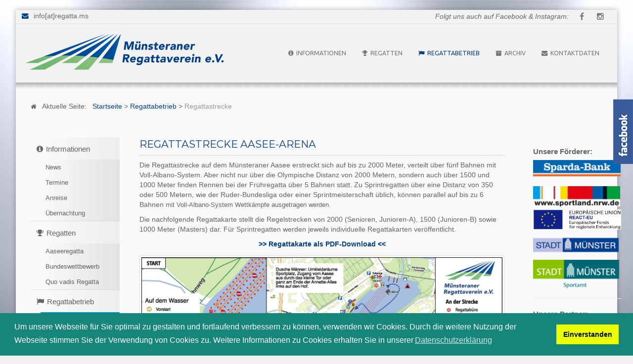

--- FILE ---
content_type: text/html; charset=utf-8
request_url: https://www.m-r-v.de/regattabetrieb/regattastrecke
body_size: 7802
content:

<!doctype html>
<html xmlns="http://www.w3.org/1999/xhtml" xml:lang="de-de" lang="de-de" dir="ltr" >	

<head>

<base href="https://www.m-r-v.de/regattabetrieb/regattastrecke" />
	<meta http-equiv="content-type" content="text/html; charset=utf-8" />
	<meta name="keywords" content="Aaseeregatta, Rudern, Münster, Regatta, Frühregatta, Ruder-Bundesliga, RBL, Münster Achter, Münster 8er, Melitta Minden, Melitta Achter, Nils Warnke, Henrik Niebuhr, Rolf Warnke" />
	<meta name="rights" content="Münsteraner Regattaverein e.V." />
	<title>Münsteraner Regattaverein e.V. - Regattastrecke</title>
	<link href="/regattabetrieb/regattastrecke?format=feed&amp;type=rss" rel="alternate" type="application/rss+xml" title="RSS 2.0" />
	<link href="/regattabetrieb/regattastrecke?format=feed&amp;type=atom" rel="alternate" type="application/atom+xml" title="Atom 1.0" />
	<link href="/templates/joomspirit_107/favicon.ico" rel="shortcut icon" type="image/vnd.microsoft.icon" />
	<link href="/templates/system/css/general.css" rel="stylesheet" type="text/css" media="all" />
	<link href="/templates/joomspirit_107/css/bootstrap.css" rel="stylesheet" type="text/css" media="all" />
	<link href="/templates/joomspirit_107/css/font-awesome.css" rel="stylesheet" type="text/css" media="all" />
	<link href="/templates/joomspirit_107/css/template.css" rel="stylesheet" type="text/css" media="all" />
	<link href="/templates/joomspirit_107/css/theme-white.css" rel="stylesheet" type="text/css" media="all" />
	<link href="/templates/joomspirit_107/css/print.css" rel="stylesheet" type="text/css" media="print" />
	<link href="https://fonts.googleapis.com/css?family=Ubuntu" rel="stylesheet" type="text/css" media="all" />
	<link href="https://fonts.googleapis.com/css?family=Playball" rel="stylesheet" type="text/css" media="all" />
	<link href="https://fonts.googleapis.com/css?family=Montserrat" rel="stylesheet" type="text/css" media="all" />
	<link href="https://www.m-r-v.de/modules/mod_sdg_facebook_slider/assets/css/style.css" rel="stylesheet" type="text/css" />
	<link href="/media/plg_system_kickgdpr/css/cookieconsent.min.css?149ebce22d0ad04a9b39b6b754d9e9b8" rel="stylesheet" type="text/css" />
	<style type="text/css">
</style>
	<script type="application/json" class="joomla-script-options new">{"csrf.token":"0a284363eea8ee78bd09b9b50efb5716","system.paths":{"root":"","base":""}}</script>
	<script src="/media/system/js/mootools-core.js?149ebce22d0ad04a9b39b6b754d9e9b8" type="text/javascript"></script>
	<script src="/media/system/js/core.js?149ebce22d0ad04a9b39b6b754d9e9b8" type="text/javascript"></script>
	<script src="/media/system/js/mootools-more.js?149ebce22d0ad04a9b39b6b754d9e9b8" type="text/javascript"></script>
	<script src="/media/jui/js/jquery.min.js?149ebce22d0ad04a9b39b6b754d9e9b8" type="text/javascript"></script>
	<script src="/media/jui/js/jquery-noconflict.js?149ebce22d0ad04a9b39b6b754d9e9b8" type="text/javascript"></script>
	<script src="/media/jui/js/jquery-migrate.min.js?149ebce22d0ad04a9b39b6b754d9e9b8" type="text/javascript"></script>
	<script src="/media/system/js/caption.js?149ebce22d0ad04a9b39b6b754d9e9b8" type="text/javascript"></script>
	<script src="/media/jui/js/bootstrap.min.js?149ebce22d0ad04a9b39b6b754d9e9b8" type="text/javascript"></script>
	<script src="https://www.m-r-v.de/modules/mod_sdg_facebook_slider/assets/js/main.js" type="text/javascript"></script>
	<script src="/media/plg_system_kickgdpr/js/cookieconsent.min.js?149ebce22d0ad04a9b39b6b754d9e9b8" type="text/javascript"></script>
	<script type="text/javascript">
jQuery(function($) {
			 $('.hasTip').each(function() {
				var title = $(this).attr('title');
				if (title) {
					var parts = title.split('::', 2);
					var mtelement = document.id(this);
					mtelement.store('tip:title', parts[0]);
					mtelement.store('tip:text', parts[1]);
				}
			});
			var JTooltips = new Tips($('.hasTip').get(), {"maxTitleChars": 50,"fixed": false});
		});jQuery(window).on('load',  function() {
				new JCaption('img.caption');
			});var _paq = window._paq || [];// Start Cookie Alert
window.addEventListener("load", function(){
window.cookieconsent.initialise({
  "palette": {
    "popup": {
      "background": "#16857a",
      "text": "#ffffff"
    },
    "button": {
      "background": "#eaff00",
      "text": "#000000",
    }
  },
  "theme": "block",
  "position": "bottom",
  "type": "info",
  "revokable": false,
  "revokeBtn": "<div class=\"cc-revoke {{classes}}\">Datenschutz</div>",
  "content": {
    "message": "Um unsere Webseite für Sie optimal zu gestalten und fortlaufend verbessern zu können, verwenden wir Cookies. Durch die weitere Nutzung der Webseite stimmen Sie der Verwendung von Cookies zu. Weitere Informationen zu Cookies erhalten Sie in unserer",
    "dismiss": "Einverstanden",
    "allow": "Cookies zulassen",
    "deny": "Cookies ablehnen",
    "link": "Datenschutzerklärung",
    "imprint_link": "Text für den Link zur Datenschutzerklärung. Bspw. Mehr Infos (benötigt das ausgefülllte Feld Link).",
    "href": "https://www.regatta.ms/index.php/kontaktdaten/datenschutz",
  },
  "cookie": {
    "expiryDays": 30
  },
  "elements": {
    "messagelink": "<span id=\"cookieconsent:desc\" class=\"cc-message\">{{message}}<a aria-label=\"learn more about cookies\" role=\"button\" tabindex=\"0\" class=\"cc-link\" href=\"https://www.regatta.ms/index.php/kontaktdaten/datenschutz\" target=\"_blank\">{{link}}</a></span>"
  },
  onInitialise: function (status) {
    handleCookies(status);
  },
  onStatusChange: function (status, chosenBefore) {
    handleCookies(status);
  },
  onRevokeChoice: function () {
    handleCookies(status);
  }
})});
// End Cookie Alert
function handleCookies(status){






}

// Init handleCookies if the user doesn't choose any options
if (document.cookie.split(';').filter(function(item) {
    return item.indexOf('cookieconsent_status=') >= 0
}).length == 0) {
  handleCookies('notset');
};
	</script>

		<!-- 	hide the meta tag generator for website security 		-->


	<!-- 		Template manager variables			-->
	<style type="text/css">

		
		body {
		font-size:0.85em;		
		background-color : #F2F2F2 ;		color : #636363;		font-family: 'Helvetica', sans-serif;
		}

		/** 	COLOR 			**/
		
				.drop-down li a, .drop-down li span.separator, .drop-down li:hover > a[href="#"],
		#search input[type="text"], #search .inputbox, .drop-down span.title_menu a {
		color:#757575;
		}
				
				.drop-down li.active > a, .drop-down li.active > span, .drop-down li:hover > a, .drop-down li:hover > span {
		color:#003F8A;
		}
				
				a, .text-email:before, .text-phone:before {
		color: #003F8A;
		}
		.pane-sliders #basic-details.pane-toggler-down a, .pane-sliders #display-form.pane-toggler-down a, .pane-sliders #display-misc.pane-toggler-down a, .accordion-heading strong a {
		background-color : #003F8A;
		}
				
				
				.horizontal-menu li a, .vertical-menu li a {
		color : #636363;
		}
		
				
				
		
		/**		TITLE 		**/		
		
				h1, .componentheading, h1 a, h1 a:hover, .blog > h1, .blog > h2, .page-header h2 {
		color: #003F8A;
		}
				
				h2, h1 + h1 {
		color: #003F8A;
		}		
		.left_column .module-title h3, .right_column .module-title h3, .top-module-position .module-title h3, .bottom-module-position .module-title h3,
		.user1 .module-title h3, .user2 .module-title h3, .user3 .module-title h3, .user4 .module-title h3, .user5 .module-title h3, .user6 .module-title h3, .module-banner .module-title h3 {
		color: #003F8A;
		}
				
		/**		FONT	**/
				
		.drop-down {
		font-family: 'Ubuntu', sans-serif;
		}
		.drop-down {
		font-size : 90%;
		}
		h1, .componentheading, .blog > h1, .blog > h2 {
		font-family: 'Montserrat', sans-serif;
		font-size : 220%;
		}
		h1 + h1, h2, h3, h4, h5, .module-title h3 {
		font-family: 'Montserrat', sans-serif;
		}
		.module-title h3 {
		font-size : 130%;
		}
		h1 + h1, h2 {
		font-size : 150%;
		}
		h3 {
		font-size : 115%;
		}
		h4 {
		font-size : 110%;
		}
		h5 {
		font-size : 100%;
		}
		
		/**			Width 		**/
		 
		.wrapper-website, .isStuck > ul {
		width : 95%;
		}		
		.left_column {
		width:180px;
		}
		.right_column {
		width:158px;
		}
		
		.image-module {
		margin-bottom: -0px;
		}
		
		.wrapper-image-module-position {
		width:100%;
		}

		/**  If website width in px and more of 980px, the width is adjust betwwen the setting and 980px 		**/
				
			@media screen and (min-width: 980px) and (max-width: 155px ) {
				
				.wrapper-website, .isStuck > div {
				width : 94%;
				}		
			
			}
		
				
		@media screen and (max-width: 979px) {
		
						.drop-down li.active > a, .drop-down li.active > span {
			color:#003F8A;
			}
						
		}
		
		
	</style>

			
		<meta name="viewport" content="initial-scale=1" />
		<link rel="stylesheet" href="/templates/joomspirit_107/css/media_queries.css" type="text/css" media="all" />
		
		<!--		Fixed a bug with Abndroid 4 and select field (see Boostrap doc) 	-->
		<script type="text/javascript">
		var nua = navigator.userAgent
		var isAndroid = (nua.indexOf('Mozilla/5.0') > -1 && nua.indexOf('Android ') > -1 && nua.indexOf('AppleWebKit') > -1 && nua.indexOf('Chrome') === -1)
		if (isAndroid) {
		  $('select.form-control').removeClass('form-control').css('width', '100%')
		}
		</script>
		
		
	<link rel="stylesheet" href="/templates/joomspirit_107/css/custom.css" type="text/css" media="all" />

	<script type="text/javascript">
		jQuery.noConflict();
	</script>
		
	<script src="/templates/joomspirit_107/lib/js/bootstrap.min.js" type="text/javascript"></script>
	
	<!--[if lte IE 8]>
		<link rel="stylesheet" href="/templates/joomspirit_107/css/ie8.css" type="text/css" />
		<script type="text/javascript" src="/templates/joomspirit_107/lib/js/html5.js"></script>
	<![endif]-->
	
	<!--[if lte IE 7]>
		<link rel="stylesheet" href="/templates/joomspirit_107/css/ie7.css" type="text/css" />	
	<![endif]-->
	
</head>

<body  class=" theme-white uppercase-menu-title js-border">

		<div class="wrapper-website boxed-layout zindex20 light-shadow">
	
		<header class="website-header clearfix zindex30">

						<aside class="top-header clearfix" data-scroll-reveal="enter top move 10px after 0.5s over 1.33s" >
				
				<div class=" zindex10">
			
					<!--	SOCIAL LINKS	-->
										<div class="social-links" >
				
												<span class="text_social_icons hidden-phone" >Folgt uns auch auf Facebook & Instagram: </span>
													
						<ul>
							
														
									
														<li><a target="_blank" class="icon_facebook" title="Facebook" href="https://www.facebook.com/Muensteraner.Regattaverein/"><i class="fa fa-facebook"></i></a></li>
																																										<li><a target="_blank" class="icon_instagram" title="Instagram" href="https://www.instagram.com/mrv.1988/"><i class="fa fa-instagram"></i></a></li>
												
												
												
												
												
																															
												
			
										
												
			
										
						</ul>
							
					</div> 			<!-- 	end of Website icons 		-->
							
										
					
										<div class="fa-envelope text-email">
						<a href="mailto:info[at]regatta.ms">info[at]regatta.ms</a>					</div>	
								
		
										
				</div>											<!--   		end of Wrapper Website 			-->
					
			</aside>			<!-- 	end of Top-Header 		-->
								
			<div class=" bottom-header zindex10">

									
				<div class="logo-module zindex10"  >
												
				<div class="logo ">
					
					

<div class="custom"  >
	<p><a href="https://www.regatta.ms"><img src="/images/logos/Logo_MRV_2017.png" width="400" height="72" /></a></p></div>
			
				</div>

			
			
								</div>			
			
			
								<nav id="js_navigation" class=" zindex30 drop-down clearfix " role="navigation" data-scroll-reveal="enter top move 0px over 2s" >
					
					<span class="title_menu">
						<a href="#js_navigation"><span class="icon-main-menu"></span><span class="text-icon-menu">menu</span></a>
					</span>

										
					<ul class="nav menu mod-list">
<li class="item-101 deeper parent"><a href="#" title="#" class="fa-info-circle">Informationen</a><ul class="nav-child unstyled small"><li class="item-143 default"><a href="/" >News</a></li><li class="item-128"><a href="/informationen/termine" >Termine</a></li><li class="item-133"><a href="/informationen/anreise" >Anreise</a></li><li class="item-424"><a href="/informationen/übernachtung" >Übernachtung</a></li></ul></li><li class="item-129 deeper parent"><a href="#" class="fa-trophy">Regatten</a><ul class="nav-child unstyled small"><li class="item-136"><a href="/regatten/aaseeregatta" >Aaseeregatta</a></li><li class="item-682"><a href="/regatten/bundeswettbewerb" >Bundeswettbewerb</a></li><li class="item-146"><a href="/regatten/aasee" >Quo vadis Regatta</a></li></ul></li><li class="item-130 active deeper parent"><a href="#" class="fa-flag">Regattabetrieb</a><ul class="nav-child unstyled small"><li class="item-138 current active"><a href="/regattabetrieb/regattastrecke" >Regattastrecke</a></li><li class="item-139"><a href="/regattabetrieb/fahrtordnung" >Fahrtordnung</a></li></ul></li><li class="item-132 deeper parent"><a href="#" class="fa-archive ">Archiv</a><ul class="nav-child unstyled small"><li class="item-142"><a href="/archiv/regatta-archiv" >Regatta Archiv</a></li><li class="item-131"><a href="/archiv/galerie" >Bildergalerie</a></li></ul></li><li class="item-134 deeper parent"><a href="#" class="fa-envelope" rel="next">Kontaktdaten</a><ul class="nav-child unstyled small"><li class="item-140"><a href="/kontaktdaten/kontakt" >Vorstand</a></li><li class="item-141"><a href="/kontaktdaten/presse" >Presse</a></li><li class="item-145"><a href="/kontaktdaten/mitgliedsvereine" >Mitgliedsvereine</a></li><li class="item-149"><a href="/kontaktdaten/datenschutz" >Datenschutz</a></li><li class="item-135"><a href="/kontaktdaten/impressum" >Impressum</a></li></ul></li></ul>

			
															
				</nav>
								
				<div class="empty-space visible-desktop clearfix"></div> 		<!--		empty DIV for Sticky menu 		-->
				
			</div>											<!--   		end of Wrapper Website 			-->	
			
			
							<div class="slideshow-fade-normal"></div>
					
				
			
		</header>												<!--   		end of Header 			-->
	
	
			
			
		<section class="website-content clearfix zindex20 with-shadow" data-scroll-reveal="enter bottom move 40px wait 0.1s over 0.8s" >
		
			<div class=" zindex10">
		
							
								<aside class="top-module-position" role="complementary"  >
								<div class="moduletable " >
				<div>
								
					<div class="content-module">
						<div aria-label="Breadcrumb" role="navigation">
	<ul itemscope itemtype="https://schema.org/BreadcrumbList" class="breadcrumb">
					<li>
				Aktuelle Seite: &#160;
			</li>
		
						<li itemprop="itemListElement" itemscope itemtype="https://schema.org/ListItem">
											<a itemprop="item" href="/" class="pathway"><span itemprop="name">Startseite</span></a>
					
											<span class="divider">
							 &gt; 						</span>
										<meta itemprop="position" content="1">
				</li>
							<li itemprop="itemListElement" itemscope itemtype="https://schema.org/ListItem">
											<a itemprop="item" href="#" class="pathway"><span itemprop="name">Regattabetrieb</span></a>
					
											<span class="divider">
							 &gt; 						</span>
										<meta itemprop="position" content="2">
				</li>
							<li itemprop="itemListElement" itemscope itemtype="https://schema.org/ListItem" class="active">
					<span itemprop="name">
						Regattastrecke					</span>
					<meta itemprop="position" content="3">
				</li>
				</ul>
</div>
					</div>
				</div>
				
				<div class="icon-module"></div>
			</div>
			
				</aside>
					
				
								<aside class="left_column " role="complementary"  >
								<div class="moduletable vertical-menu
visible-desktop" >
				<div>
								
					<div class="content-module">
						<ul class="nav menu mod-list">
<li class="item-101 deeper parent"><a href="#" title="#" class="fa-info-circle">Informationen</a><ul class="nav-child unstyled small"><li class="item-143 default"><a href="/" >News</a></li><li class="item-128"><a href="/informationen/termine" >Termine</a></li><li class="item-133"><a href="/informationen/anreise" >Anreise</a></li><li class="item-424"><a href="/informationen/übernachtung" >Übernachtung</a></li></ul></li><li class="item-129 deeper parent"><a href="#" class="fa-trophy">Regatten</a><ul class="nav-child unstyled small"><li class="item-136"><a href="/regatten/aaseeregatta" >Aaseeregatta</a></li><li class="item-682"><a href="/regatten/bundeswettbewerb" >Bundeswettbewerb</a></li><li class="item-146"><a href="/regatten/aasee" >Quo vadis Regatta</a></li></ul></li><li class="item-130 active deeper parent"><a href="#" class="fa-flag">Regattabetrieb</a><ul class="nav-child unstyled small"><li class="item-138 current active"><a href="/regattabetrieb/regattastrecke" >Regattastrecke</a></li><li class="item-139"><a href="/regattabetrieb/fahrtordnung" >Fahrtordnung</a></li></ul></li><li class="item-132 deeper parent"><a href="#" class="fa-archive ">Archiv</a><ul class="nav-child unstyled small"><li class="item-142"><a href="/archiv/regatta-archiv" >Regatta Archiv</a></li><li class="item-131"><a href="/archiv/galerie" >Bildergalerie</a></li></ul></li><li class="item-134 deeper parent"><a href="#" class="fa-envelope" rel="next">Kontaktdaten</a><ul class="nav-child unstyled small"><li class="item-140"><a href="/kontaktdaten/kontakt" >Vorstand</a></li><li class="item-141"><a href="/kontaktdaten/presse" >Presse</a></li><li class="item-145"><a href="/kontaktdaten/mitgliedsvereine" >Mitgliedsvereine</a></li><li class="item-149"><a href="/kontaktdaten/datenschutz" >Datenschutz</a></li><li class="item-135"><a href="/kontaktdaten/impressum" >Impressum</a></li></ul></li></ul>
					</div>
				</div>
				
				<div class="icon-module"></div>
			</div>
			
				</aside>
								
								<aside class="right_column " role="complementary"  >
								<div class="moduletable visible-desktop" >
				<div>
								
					<div class="content-module">
						

<div class="customvisible-desktop"  >
	<table style="height: 450px; width: 178px; margin-left: auto; margin-right: auto; padding: 0px; border-collapse: collapse;">
<tbody>
<tr style="height: 450px;">
<td style="width: 178px; height: 450px; vertical-align: top;">
<p><span style="font-size: 15px;"><strong><span style="text-align: center;">Unsere Förderer:</span></strong></span></p>
<p><a title="Sparda-Bank Münster" href="https://www.sparda-ms.de/" target="_blank" rel="noopener noreferrer"><img src="/images/thumbnails/thumb-sparda-150.png" alt="" width="177" height="33" /></a><br /><br /><a title="Sportland NRW - Im Westen messen sich die Besten" href="http://www.sportland.nrw.de" target="_blank" rel="noopener noreferrer"><img class="pull-center" src="/images/thumbnails/thumb-sportland-nrw_150.png" alt="" width="176" height="41" /></a></p>
<p><a href="https://www.efre.nrw.de/wege-zur-foerderung/react-eu/digitalisierung-gemeinnuetziger-sportorganisationen-in-nrw/" target="_blank" rel="noopener noreferrer"><img src="/images/thumbnails/REACT-EU_LOGO_JPG_RGB.jpg" alt="" /></a> <br /><a title="Stadt Münster" href="http://www.muenster.de" target="_blank" rel="noopener noreferrer"><img src="/images/thumbnails/thumb-stadt-muenster-150.png" alt="" width="173" height="61" /></a><br /> <a title="Sportamt der Stadt Münster" href="http://www.stadt-muenster.de/sportamt/" target="_blank" rel="noopener noreferrer"><img src="/images/thumbnails/thumb-sportamt-2017-150.png" alt="" width="174" height="58" /></a></p>
<hr />
<p><span style="font-size: 15px;"><strong><span style="text-align: center;">Unsere Partner:</span></strong></span></p>
<p><a title="DRV" href="http://www.rudern.de" target="_blank" rel="noopener noreferrer"><img style="display: block; margin-left: auto; margin-right: auto;" src="/images/thumbnails/thumb-drv-150.png" alt="" width="159" height="86" /></a><a title="HÜLSBÖMER &amp; WEISCHER ELEKTROTECHNIK" href="http://www.hundw.org" target="_blank" rel="noopener noreferrer"><img src="/images/thumbnails/thumb-huelsboemer-weischer-150.png" alt="" width="173" height="173" /></a><a title="Ruder-Bundesliga" href="https://www.rudern.de/wettkampfsport/ruder-bundesliga" target="_blank" rel="noopener noreferrer"><img src="/images/thumbnails/thumb-rbl-2016-150.png" alt="" width="177" height="53" /></a><br /><br /><a title="ARC zu Münster" href="https://arc-ms.de" target="_blank" rel="noopener noreferrer"><img src="/images/thumbnails/thumb-arc-150.png" alt="" width="174" height="65" /></a> <br /><br /> <a title="Ruderverein Münster 1882" href="http://www.rvm1882.de" target="_blank" rel="noopener noreferrer"><img src="/images/thumbnails/thumb-rvm-150.png" alt="" width="174" height="131" /></a><br /> <br /><a title="Nordrhein-Westfälischer Ruder-Verband e.V." href="http://www.rudern.nrw" target="_blank" rel="noopener noreferrer"><img class="pull-center" style="display: block; margin-left: auto; margin-right: auto;" src="/images/thumbnails/thumb-nwrv_150.png" alt="" width="68" height="148" /></a></p>
</td>
</tr>
</tbody>
</table>
<p> </p></div>
					</div>
				</div>
				
				<div class="icon-module"></div>
			</div>
			
				</aside>
								
			
				<!--  MAIN COLUMN -->
				<div class="main_content" >
						
					<!--  USER 1, 2, 3 -->
					  <!--	END OF USERS TOP	-->
				
					<div class="main_component clearfix" role="main" data-scroll-reveal="enter top move 5px over 1.33s" >
		
						<!--  MAIN COMPONENT -->
						<div id="system-message-container">
	</div>

						<div class="blog" itemscope itemtype="https://schema.org/Blog">
	
		
	
	
	
				<div class="items-leading clearfix">
							<div class="leading-0"
					itemprop="blogPost" itemscope itemtype="https://schema.org/BlogPosting">
					

	<h2 itemprop="name" class="contentheading">
				<span class="">
			Regattastrecke Aasee-Arena		</span>	
			</h2>






	 

<div itemprop="articleBody">
	<p>Die Regattastrecke auf dem Münsteraner Aasee erstreckt sich auf bis zu 2000 Meter, verteilt über fünf Bahnen mit Voll-Albano-System. Aber nicht nur über die Olympische Distanz von 2000 Metern, sondern auch über 1500 und 1000 Meter finden Rennen bei der Frühregatta über 5 Bahnen statt. Zu Sprintregatten über eine Distanz von 350 oder 500 Metern, wie der Ruder-Bundesliga oder einer Sprintmeisterschaft üblich, können parallel auf bis zu 6 Bahnen <span style="font-size: 12.8px;">mit Voll-Albano-System Wettkämpfe ausgetragen werden.</span></p>
<p>Die nachfolgende Regattakarte stellt die Regelstrecken von 2000 (Senioren, Junioren-A), 1500 (Junioren-B) sowie 1000 Meter (Masters) dar. Für Sprintregatten werden jeweils individuelle Regattakarten veröffentlicht.</p>
<p style="text-align: center;"><a title="Regattakarte als PDF-Download" href="/images/images/Regattakarte-Aasee-Muenster-2018.pdf" target="_blank" rel="noopener noreferrer"><strong>&gt;&gt; Regattakarte als PDF-Download &lt;&lt;</strong></a></p>
<p><a title="Regattakarte als PDF-Download" href="/images/images/Regattakarte-Aasee-Muenster-2018.pdf" target="_blank" rel="noopener noreferrer"><img style="display: block; margin-left: auto; margin-right: auto;" src="/images/images/Regattakarte-Aasee-Muenster-2018.jpg" alt="" /></a></p> </div>




				</div>
									</div><!-- end items-leading -->
	
	
	
	
		</div>
				
					</div>	
					
					<!--  USER 4, 5, 6 -->
					  <!--	END OF USERS BOTTOM	-->
					
					<div class="clr"></div>
		
				</div>	  <!--	END OF MAIN CONTENT 	-->
					
								
							
					
			</div>							<!--			END OF WRAPPER WEBSITE 		-->
			
						
		</section>							<!--			END OF WEBSITE CONTENT		-->

		<!--  USER 7, 8, 9 -->
		
		
		<footer class="website-footer zindex10 clearfix">
		
			<div class=" zindex10">	

								<div class="search-module"  >
								<div class="moduletable hidden-desktop" >
				<div>
								
					<div class="content-module">
						

<div class="customhidden-desktop"  >
	<p><span style="font-size: 12px;"><a href="https://www.regatta.ms"><span style="color: #67655e; font-family: Verdana; text-align: center; background-color: #f2f2f2;"><img src="/images/logos/Logo_MRV_2017.png" alt="" width="223" height="40" /></span></a></span></p></div>
					</div>
				</div>
				
				<div class="icon-module"></div>
			</div>
			
				</div>	
								
				<!--	bottom nav	-->
								<nav class="bottom_menu " role="navigation"  >
								<div class="moduletable visible-desktop" >
			
				<div class="content-module">
					

<div class="customvisible-desktop"  >
	<p><span style="color: #67655e; font-family: Verdana; font-size: 12px; text-align: center; background-color: #f2f2f2;"><a style="font-family: Verdana; font-size: 12px; text-align: center;" title="Datenschutz" href="/index.php/kontaktdaten/datenschutz">Datenschutz</a></span><span style="color: #67655e; font-family: Verdana; font-size: 12px; text-align: center; background-color: #f2f2f2;"><a style="font-family: Verdana; font-size: 12px; text-align: center;" title="Datenschutz" href="/index.php/kontaktdaten/datenschutz"><span style="color: #67655e; font-family: Verdana; font-size: 12px; text-align: center; background-color: #f2f2f2;"> •</span> </a><a href="/index.php/kontaktdaten/impressum">Impressum</a></span> <span style="color: #67655e; font-family: Verdana; font-size: 12px; text-align: center; background-color: #f2f2f2;"><a style="font-family: Verdana; font-size: 12px; text-align: center;" title="Datenschutz" href="/index.php/kontaktdaten/datenschutz"><span style="color: #67655e; font-family: Verdana; font-size: 12px; text-align: center; background-color: #f2f2f2;"> • </span></a></span><a href="https://www.regatta.ms"><img src="/images/logos/Logo_MRV_2017.png" alt="" width="105" height="19" /></a></p></div>
				</div>

			</div>
						<div class="moduletable hidden-desktop" >
			
				<div class="content-module">
					

<div class="customhidden-desktop"  >
	<p><span style="color: #67655e; font-family: Verdana; font-size: 12px; text-align: center; background-color: #f2f2f2;"><a style="font-family: Verdana; font-size: 12px; text-align: center;" title="Datenschutz" href="/index.php/kontaktdaten/datenschutz">Datenschutz</a></span><span style="color: #67655e; font-family: Verdana; font-size: 12px; text-align: center; background-color: #f2f2f2;"><a style="font-family: Verdana; font-size: 12px; text-align: center;" title="Datenschutz" href="/index.php/kontaktdaten/datenschutz"><span style="color: #67655e; font-family: Verdana; font-size: 12px; text-align: center; background-color: #f2f2f2;"> •</span> </a><a href="/index.php/kontaktdaten/impressum">Impressum</a></span></p></div>
				</div>

			</div>
			
				</nav>
						
								<div class="address "  >
								<div class="moduletable " >
				<div>
								
					<div class="content-module">
						

<div class="custom"  >
	<p><span style="color: #67655e; font-family: Verdana; font-size: 12px; text-align: center; background-color: #f2f2f2;">© 1988-<span class="hd-date">2026</span> • Münsteraner Regattaverein e.V. • Damaschkeweg 19 • 48145 Münster</span><span style="color: #67655e; font-family: Verdana; font-size: 12px; text-align: center; background-color: #f2f2f2;"><span style="color: #67655e; font-family: Verdana; font-size: 12px; text-align: center; background-color: #f2f2f2;"><br /></span></span></p></div>
					</div>
				</div>
				
				<div class="icon-module"></div>
			</div>
			
				</div>
							
					
			</div>							<!--			END OF WRAPPER WEBSITE 		-->
		
		</footer>							<!--			END OF WEBSITE CONTENT		-->	

		</div>																			<!--			END OF WRAPPER WEBSITE BOXED LAYOUT		-->
		
			
		

	<!--			Background if no repeat image 	(tag IMG for IE8- because no support background-size property		-->
			<div class="bg-no-repeat" style="background-image: url(https://www.m-r-v.de/templates/joomspirit_107/images/background/spotlight-02-NR.jpg);" >
			<!--[if lte IE 8]>
				<img src="https://www.m-r-v.de/templates/joomspirit_107/images/background/spotlight-02-NR.jpg" alt="" />
			<![endif]-->
		</div>
		
	
			   
<div class="mod_fantastic_facebook_sidebar hidden-phone">

<div id="fb-root"></div>
<script>(function(d, s, id) {
  var js, fjs = d.getElementsByTagName(s)[0];
  if (d.getElementById(id)) return;
  js = d.createElement(s); js.id = id;
  js.src = 'https://connect.facebook.net/de_DE/sdk.js#xfbml=1&version=v2.11';
  fjs.parentNode.insertBefore(js, fjs);
}(document, 'script', 'facebook-jssdk'));</script>

    <div id="flyouttab">
        <div class="flyinset">
            <div id="flybutton" style="right: 0px;top:100px;"><img src="/modules/mod_sdg_facebook_slider/assets/img/ficon3.png"></div>
            <div id="flyarea" style="right: -350px;top:100px;">
                <div class="form-close">X</div>
                 <div class="form-area">
                      <div class="fb-page" data-href="https://www.facebook.com/Muensteraner.Regattaverein/" 
                               data-tabs="timeline" data-width="450" 
                               data-height="550" 
                               data-small-header="false" 
                               data-adapt-container-width="true" 
                               data-hide-cover="false" 
                               data-show-facepile="true">
                        <div class="fb-xfbml-parse-ignore">
                             <blockquote cite="https://www.facebook.com/Muensteraner.Regattaverein/"><a href="https://www.facebook.com/Muensteraner.Regattaverein/">MRV@Facebook</a></blockquote>
                        </div>
                      </div>
					  <div class="support" style="font-size: 9px;text-align: right;position: relative;top: -10px;margin-bottom: -15px;"><a href="https://www.sdghouston.com" target="_blank" style="color: #808080;" title="click here">SDGHouston</a></div>
                
                </div>
            </div>
        </div>
    </div>   
</div>

<style>
div#flyouttab {
	top: 100px;
	right: 0px;
}
</style>
		
		
		<script src="/templates/joomspirit_107/lib/js/stickUp.min.js" type="text/javascript"></script>
	<script type="text/javascript">
	//initiating jQuery
	jQuery(function($) {
		jQuery(document).ready( function() {
		jQuery('.drop-down').stickUp();
		});
	});
	</script>
		
	
			<div class="hidden-phone" id="toTop"><a id="toTopLink"><span class="icon-up"></span><span id="toTopText"> Back to top</span></a></div>
		<script type="text/javascript">
			jQuery(document).ready(function(){
					
					jQuery(window).scroll(function () {
					
						if (jQuery(this).scrollTop() > 200) {
							jQuery("#toTop").fadeIn();
						}
						else {
							jQuery("#toTop").fadeOut();
						}
					});
				
					jQuery("#toTop").click(function() {
						jQuery("html, body").animate({ scrollTop: 0 }, "slow");
						 return false;
					});
			});
		</script>
	  	
	
			<script src="/templates/joomspirit_107/lib/js/scrollReveal.min.js" type="text/javascript"></script>
		<script type="text/javascript">
			var config = {
      			viewportFactor: 0
    			};
			window.scrollReveal = new scrollReveal(config);
		</script>
		
</body>
</html>	

--- FILE ---
content_type: text/css
request_url: https://www.m-r-v.de/templates/joomspirit_107/css/theme-white.css
body_size: 535
content:
/************************************************************************************************************************************

									DEFAULT COLOR : don't touch that, you can change these colors in Template manager
															
************************************************************************************************************************************/

body {
color:#555;
}

.pane-sliders #basic-details.pane-toggler-down a, .pane-sliders #display-form.pane-toggler-down a, .pane-sliders #display-misc.pane-toggler-down a, .accordion-heading strong a {
background-color : #9E3A2C ;
}

a, .text-email:before, .text-phone:before {
color: #9E3A2C;
}

input[type="submit"], button, .breadcrumb a:hover, .vertical-menu li a:hover, .horizontal-menu li a:hover,
.bottom_menu li a:hover, a:hover, .contact .open a {
color: #132DD4;
}
.horizontal-menu li[class*="current"] > a, .vertical-menu li[class*="current"] > a {
background:#0099cc;
}

.horizontal-menu li a, .vertical-menu li a {
color : #555;
}

h1, .componentheading, h1 a, h1 a:hover, .blog > h1, .blog > h2, .page-header h2 {
color: #111;
}

h2, h1 + h1, .left_column .module-title h3, .right_column .module-title h3, .top-module-position .module-title h3, .bottom-module-position .module-title h3,
.user1 .module-title h3, .user2 .module-title h3, .user3 .module-title h3, .user4 .module-title h3, .user5 .module-title h3, .user6 .module-title h3, .module-banner .module-title h3 {
color: #444;
}

.drop-down li a, .drop-down li span.separator, .drop-down li:hover > a[href="#"],
#search input[type="text"], #search .inputbox, .drop-down span.title_menu a {
color:#000;
}

.drop-down li.active > a, .drop-down li.active > span, .drop-down li:hover > a, .drop-down li:hover > span {
color:#132DD4;
}
		
.social-links, .social-links li a {
color : #666;
}

.image-module {
background: #fff;
}

@media screen and (max-width: 979px) {		
			
	.drop-down li.active > a, .drop-down li.active > span {
	color:#132DD4;
	}

}

--- FILE ---
content_type: text/css
request_url: https://www.m-r-v.de/templates/joomspirit_107/css/media_queries.css
body_size: 2575
content:
/**
*
*		Media queries
*
**/

body {
-webkit-text-size-adjust: none;
}

.hidden {
display: none;
visibility: hidden;
}

.visible-phone {
display: none !important;
}

.visible-tablet {
display: none !important;
}

.hidden-desktop {
display: none !important;
}

.visible-desktop {
display: block !important;
}



/* Portrait tablet to landscape and desktop */
@media screen and (max-width: 979px) {


	.hidden-desktop {
	display: block !important;
	}
	.visible-desktop {
	display: none !important ;
	}
	.visible-tablet {
	display: block !important;
	}
	.hidden-tablet {
	display: none !important;
	}

}


/* Phone and little tablet */
@media screen and (max-width: 767px) {


	.hidden-desktop {
	display: block !important;
	}
	.visible-desktop {
	display: none !important;
	}
	.visible-tablet {
	display: none !important;
	}
	.hidden-tablet {
	display: block !important;
	}
	.visible-phone {
	display: block !important;
	}
	.hidden-phone {
	display: none !important;
	}
	
}


/** 			 
**				MAIN MENU
**		
**/

@media screen and (max-width: 979px) {

	.drop-down {
	position: relative;
    float: none;
    padding:0;
    width: auto !important;
    height:auto;
    z-index: 30;
	}

	.drop-down * {
	border-radius: 0 !important;
	}
	
	.drop-down ul {
	background-color: transparent;
    border : none;
    display : none;
    width: 400px;
    position: absolute;
    top: 0;
    right:3%;
    max-width: 94%;
    padding:20px 0 100px 0;
    z-index: 1337;
 	}
 	
 	#js_navigation:target > ul {
    display : block;
	}
	
	.drop-down span.title_menu {
	display: block;
	position: relative;
	font-weight: normal;
	text-transform:uppercase;
	font-size:120%;
	margin: 0 1px;
	}
	
	.drop-down span.title_menu a {	
	display: block;
	text-align: right;
	padding: 22px 20px;
	-webkit-transition : all 0.4s ease-in-out;
	-moz-transition : all 0.4s ease-in-out;
	-ms-transition : all 0.4s ease-in-out;
	-o-transition : all 0.4s ease-in-out;
	transition : all 0.4s ease-in-out ;
	}
	
	.icon-main-menu:before {
	display: inline-block;
	*display:inline;
	*zoom:1;
	font-family: FontAwesome;
	content: "\f0c9";
	font-style: normal;
	font-weight: normal;
	line-height: 1;
	font-size:15px;
	margin-right:8px;
	-webkit-font-smoothing: antialiased;
	-moz-osx-font-smoothing: grayscale;
	}
	
	#js_navigation:target span.title_menu {
	display: none;
	}
	
	#js_navigation:target:before {
	content: "";
	position: fixed;
	z-index: -1;
	top: 0;
	right: 0;
	bottom: 0;
	left: 0;
	background: rgba(240,240,240,.9);
	}
	
    .drop-down li {
    position: relative;
    display : block ;
    float: none;
    height:auto;
    width:auto;
    line-height: inherit;
    padding: 0 ;
    margin:0 0 10px 0;
    }
    
	.drop-down li ul {
	display : block ;
	position: relative;
	top: 0;
	left: 0;
	z-index: 1;
	opacity:1;
	width: auto;
	max-width: none;
	border-radius:0;
	border:none;
	box-shadow: none;
	padding: 0;
	margin:0;
	}
	
	.drop-down li ul:hover {
	box-shadow:none;
	}
	
	.drop-down li ul ul {
	top: 0;
	left: 0;
	margin:0;
	background:transparent;
	}
	
	.drop-down li li {
	float:none;
	width:auto;
	padding:0;
	margin:0;
	}
	
	.drop-down li a, .drop-down li span.separator {
	display : block;
	width:auto;
	height : auto;
	padding: 14px 15px 14px 25px;
	margin:0;
	/**
	border:none;
	**/
	text-align : left;
	text-transform: none;
	font-weight: normal;
	line-height:100%;
	font-size:110%;
	text-shadow : none;
	-webkit-transition : none;
	-moz-transition : none;
	-ms-transition : none;
	-o-transition : none;
	transition : none;
	}
	
	.drop-down li li a, .drop-down li li span.separator {
	display : block;
	width:auto;
	letter-spacing: 0px;
	font-size:100%;
	line-height:inherit;
	border:none;
	padding: 14px 15px 14px 25px;
	margin:0 ;
	}

	.drop-down li li li a, .drop-down li li li span.separator {
	font-size:100%;
	padding: 14px 15px 14px 40px;
	}
	
	.drop-down li li li li a, .drop-down li li li li span.separator {
	font-size:100%;
	padding: 14px 15px 14px 60px;
	}	
	
	.drop-down li a:hover, .drop-down li span.separator:hover {
	-webkit-transition : none;
	-moz-transition : none;
	-ms-transition : none;
	-o-transition : none;
	transition : none;
	}
	
	.drop-down li:hover > ul, .drop-down li:focus > ul {
	display : block ;
	z-index:10;
	opacity:1;
	-webkit-transition : none;
	-moz-transition : none;
	-ms-transition : none;
	-o-transition :none;
	transition : none;
	}
	
	.drop-down > ul > li:last-child > ul ul {
    left: inherit;
    right: inherit;
	}
	
	.drop-down a {
	text-decoration : underline !important;
	}
	
	.drop-down li:hover > a, .drop-down a[href="#js_navigation"] {
	text-decoration : none !important;
	}
	
	.drop-down a[href="#"] {
	text-decoration : none !important;
	cursor : default;
	}
	
	.drop-down > ul > li:hover > a, .drop-down > ul > li:hover > span, .drop-down > ul > li.active > a, .drop-down > ul > li.active > span {
	background-image: none;
	box-shadow: none;
	}	
	
	.drop-down li li:hover > a, .drop-down li li:hover > span, .drop-down li li.active > a, .drop-down li li.active > span {
	background-image: none;
	box-shadow: none ;
	}
	
	.drop-down > ul > li > a, .drop-down > ul > li > span {
	background:#bbb !important;
	}
	
	.theme-black .drop-down > ul > li > a, .theme-black .drop-down > ul > li > span {
	background:#000 !important;
	}
	
	.drop-down li.current > a {
	text-decoration : none !important;
	}
	
	/* others  */
	
	.isStuck {
	position:relative !important;
	top:inherit !important;
	left:inherit !important;
	right:inherit !important;
	background: inherit;
	margin:0;
	border: none;
	}
	
	.isStuck > ul {
	margin: 0;
	text-align:left;
	min-width:0;
	}
	
	.isStuck.drop-down li a, .isStuck.drop-down li span.separator {
	padding-top:14px;
	padding-bottom:14px;
	}
	
	#js_navigation:before, #js_navigation:after {
	display:block;
	}
	
	.drop-down span.title_menu:hover {
	background:transparent !important;
	}

}




@media screen and (max-width: 979px) {
  
	body {
	margin:0;
	padding:0;
	min-width : 0;
	}
	
	.wrapper-website {
	width: 96%;
	min-width : 0;
	}

	/** 	remove the fixed width of Google map 		**/
	
	div[id*="googlemap"] {
	width:auto !important;
	}
    
	/** 	Header 			**/

	.bottom-header {
	padding: 12px 0 12px 0;
	}
	
	.boxed-layout .bottom-header {
	padding: 12px 20px 12px 20px;
	}
	
	.logo-module {
	z-index:40;
	}
	
	.website-title span {
	font-size:95%;
	}
	
	.title-slogan span, .text-slogan span {
	font-size:95%;
	}
	
	.image-module {
	margin:0;
	}
	
	.wrapper-image-module-position {
	width:auto;
	}
	
	.bg-slogan-white {
	background-color:#fff;
	}

	.bg-slogan-black {
	background-color:#111;
	}
	
	
	/** 	CONTENT 	**/
	

	.left_column, .right_column {
	margin: 0;
	padding:0;
	min-height:0;
	}
	
	.left_column > div, .right_column > div {
	background-image : none;
	margin: 0;
	padding:0;	
	min-height:0;
	}
	
	.left_column > div > div, .right_column > div > div {
	background-image : none;
	background-color : transparent;
	}


	.left_column, .right_column, .top-module-position, .bottom-module-position {
	float:none;
	padding: 0 0;
	margin:0;
	background-image:none;
	min-height:auto;
	border:none;
	width : auto ;
	clear:both;
	}

	.right_column {
	overflow:visible;
	}
	
	div[class*="horizontal-menu"] li a {
	padding: 9px 10px 8px 10px;
	font-size: 90%;
	}
	
	div[class*="vertical-menu"] li a {
	padding: 10px 9px 8px 10px;
	font-size: 90%;
	}
	
	/** 	FOOTER 		**/
	
	.bottom_menu {
	display:block;
	float:none;
	padding:0;
	text-align:center;
	margin: 10px auto 0px auto;
	}
	
	.bottom_menu li {
	float:none;
	padding:0 4px;
	margin:0;
	width:auto;
	background-position:0 0 ;
	}
	
	.address {
	clear: both;
	float:none;
	padding: 4px 0 0;
	margin: 18px 0 10px 0;
	text-align: center;
	}
	
	.address.without_bottom_menu {
	margin-top:10px;
	}
	
	.users_footer {
	padding:20px 0;
	}
	
	.search-module {
	display:block;
	float:none;
	padding:0;
	text-align:center;
	margin: 10px auto 0px auto;
	}
	
	.search-module .search {
	display: inline-block;
	*display:inline;
	*zoom:1;
	}

	.jslink {
	background-size: 6px 97px;
	height:97px;
    left : 2px;
    }
    
}



/* Phone and little tablet */
@media screen and (max-width: 767px) {

	/**		Header 			**/
	
	.bottom-header {
	padding: 12px 0 0 0;
	}
	
	.boxed-layout .bottom-header {
	padding: 12px 10px 0 10px;
	}
	
	.logo-module {
	float:none !important;
	clear:both;
	text-align:center;
	}
	
	.website-title span {
	font-size:85%;
	}
	
	.title-slogan span, .text-slogan span {
	font-size:85%;
	}
	
	.drop-down span.title_menu a {	
	text-align: center;
	}
	
	.drop-down ul {
	right:inherit;
    left:3%;
 	}
	
	/**			Main component 		**/
	
	.main_component {
	margin-top:20px;
	}
	
	/**********							**************/
	
	.users_footer {
    padding: 12px 20px;
    }
    
	.user1, .user2, .user3, .user4, .user5, .user6, .user7, .user8, .user9 {
	float:none;
	padding: 0;
	margin:0;
	width : 100% !important;
	clear:both;
	}
	
	.users_top .moduletable, .users_bottom .moduletable {
    margin-bottom: 20px;
	}
	
	.top-module-position .border > div, .bottom-module-position .border > div, .user1 .border > div, .user2 .border > div, .user3 .border > div, .user4 .border > div, .user5 .border > div,
	.user6 .border > div, .user7 .border > div, .user8 .border > div, .user9 .border > div {
	margin-bottom:8px;
	}
	
	.moduletable.shadow > div {
	margin-bottom:0 !important;
	}	
	
	
	/* ++++++++++++++  blog  ++++++++++++++ */
	
	.cols-2 .column-1 {
	width:auto;
	float:none;
	}
	
	.cols-2 .column-2 {
	width:auto;
	float:none;
	}
	
	.cols-3 .column-1 {
	float:none;
	width:auto;
	padding:0;
	margin-right:0;
	}
	
	.cols-3 .column-2 {
	float:none;
	width:auto;
	width:auto;
	padding:0;
	}
	
	.cols-3 .column-3 {
	float:none;
	width:auto;
	padding:0;
	}
	
	.column-1, .column-2, .column-3 {
	padding:10px 0px;
	}
	
	.column-2 {
	width:auto;
	margin-left:0;
	}
	
	.column-3 {
	width:auto;
	}
	
	.column-4 {
	width:auto;
	}

	.cols-4 .column-1, 
	.cols-4 .column-2, 
	.cols-4 .column-3, 
	.cols-4 .column-4 {
	float: none; 
	clear: none; 
	width:auto;
	margin-left:0;
	padding:20px 0;
	}

	/**********		Column layouts			*********/

	.one-half, .one-third, .two-third, .one-fourth, .two-fourth, .three-fourth, .one-fifth, .two-fifth, .three-fifth, .four-fifth {
	float: none;
	width:auto;
	margin : 10px 0;
	}
	
	/* ++++++++++++++  contact form  ++++++++++++++ */
	
	#slide-contact .thumbnail.pull-right {
	float:none !important;
	margin: 0 0 40px 0;
	box-shadow:none;
	border:none;
	}
	
	.contact-position, .contact-address, p > span.contact-emailto, p > span.contact-telephone, p > span.contact-fax, p > span.contact-mobile, p > span.contact-webpage {
	margin-left:30px;
	}
	
	dl.contact-position, dl.contact-address {
	margin-left:60px;
	}
	
	.contact-image {
	margin-left : 0;
	}
	
	.contact-form {
	margin:50px 6px 10px 6px;
	padding:30px 12px;
	}

	.contact-form dl {
	margin-right:0;
	max-width:none;
	}
	
	.contact .contact-form button,
	.contact .form-actions {
	margin-left: 0;
	}
	
	/**		sliders & Tabs		**/
	
	.pane-sliders .contact-position, .pane-sliders .contact-address, .pane-sliders .contact-emailto, .pane-sliders .contact-telephone, .pane-sliders .contact-fax, .pane-sliders .contact-mobile, .pane-sliders .contact-webpage,
	.tabs .contact-position, .tabs address, .tabs .contact-emailto, .tabs .contact-telephone, .tabs .contact-fax, .tabs .contact-mobile, .tabs .contact-webpage {
	margin-left:50px;
	}
	
	.pane-sliders .contact-image, .tabs .contact-image {
	margin-left : 20px;
	}
	
	dl.tabs dt {
	float: none;
	margin-right: 0;
	}
	
}

@media screen and (max-width: 500px) {
	
	.social-links {
    float: none;
    text-align:center;
    }

	.text-email, .text-phone {
    display: block;
    margin: 0;
    text-align: center;
	}
	
}

--- FILE ---
content_type: text/css
request_url: https://www.m-r-v.de/templates/joomspirit_107/css/custom.css
body_size: -23
content:
/*****************************************
		CUSTOM CSS
******************************************/
[class*="effect-image"] img {
min-width: 100%;
}